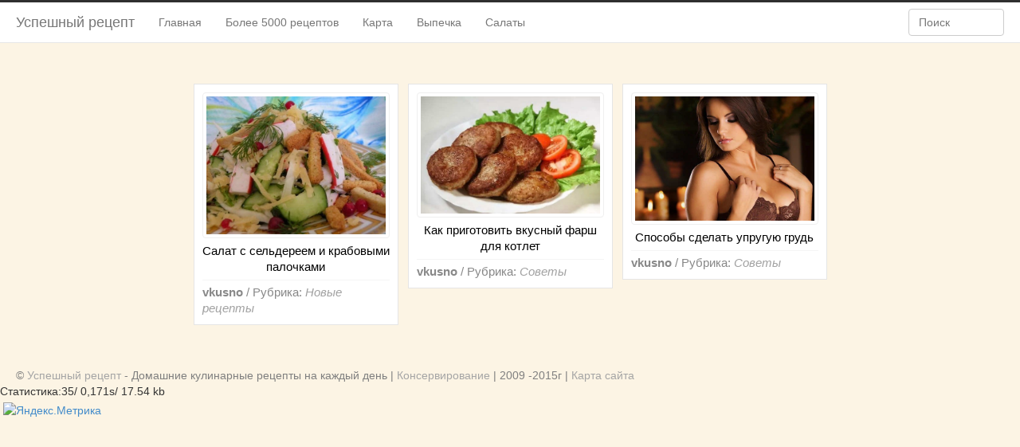

--- FILE ---
content_type: text/html; charset=utf-8
request_url: http://uspeh-rz.ru/2017/05/
body_size: 7995
content:
<!DOCTYPE html>
<html lang="ru-RU">
<head>
  <meta charset="UTF-8">
  <title>Архив за Май 2017г. &raquo; Успешный рецепт</title>
  <meta name="description" content="Как приготовить вкусный фарш для котлет Салат с сельдереем и крабовыми палочками Способы сделать упругую грудь">
  <meta name="viewport" content="width=device-width, initial-scale=1">
  <link rel="profile" href="http://gmpg.org/xfn/11">
  <link rel="shortcut icon" href="/wp-content/themes/uspeh-rz/favicon.ico">
  <link rel="pingback" href="/xmlrpc.php">
  <link href="/wp-content/themes/uspeh-rz/css/bootstrap.css" rel="stylesheet">
  <link href="/wp-content/themes/uspeh-rz/css/font-awesome.min.css" rel="stylesheet">
  <link href="/wp-content/themes/uspeh-rz/style.css" rel="stylesheet">
  <link rel="shortcut icon" href="/favicon.ico">
  <link rel='dns-prefetch' href='//s.w.org'>
  <link rel="alternate" type="application/rss+xml" title="Успешный рецепт &raquo; Лента" href="/feed/">
  <link rel="alternate" type="application/rss+xml" title="Успешный рецепт &raquo; Лента комментариев" href="/comments/feed/">
  <script type="text/javascript">
                        window._wpemojiSettings = {"baseUrl":"https:\/\/s.w.org\/images\/core\/emoji\/2.3\/72x72\/","ext":".png","svgUrl":"https:\/\/s.w.org\/images\/core\/emoji\/2.3\/svg\/","svgExt":".svg","source":{"concatemoji":"http:\/\/uspeh-rz.ru\/wp-includes\/js\/wp-emoji-release.min.js?ver=4.8.6"}};
                        !function(a,b,c){function d(a){var b,c,d,e,f=String.fromCharCode;if(!k||!k.fillText)return!1;switch(k.clearRect(0,0,j.width,j.height),k.textBaseline="top",k.font="600 32px Arial",a){case"flag":return k.fillText(f(55356,56826,55356,56819),0,0),b=j.toDataURL(),k.clearRect(0,0,j.width,j.height),k.fillText(f(55356,56826,8203,55356,56819),0,0),c=j.toDataURL(),b!==c&&(k.clearRect(0,0,j.width,j.height),k.fillText(f(55356,57332,56128,56423,56128,56418,56128,56421,56128,56430,56128,56423,56128,56447),0,0),b=j.toDataURL(),k.clearRect(0,0,j.width,j.height),k.fillText(f(55356,57332,8203,56128,56423,8203,56128,56418,8203,56128,56421,8203,56128,56430,8203,56128,56423,8203,56128,56447),0,0),c=j.toDataURL(),b!==c);case"emoji4":return k.fillText(f(55358,56794,8205,9794,65039),0,0),d=j.toDataURL(),k.clearRect(0,0,j.width,j.height),k.fillText(f(55358,56794,8203,9794,65039),0,0),e=j.toDataURL(),d!==e}return!1}function e(a){var c=b.createElement("script");c.src=a,c.defer=c.type="text/javascript",b.getElementsByTagName("head")[0].appendChild(c)}var f,g,h,i,j=b.createElement("canvas"),k=j.getContext&&j.getContext("2d");for(i=Array("flag","emoji4"),c.supports={everything:!0,everythingExceptFlag:!0},h=0;h<i.length;h++)c.supports[i[h]]=d(i[h]),c.supports.everything=c.supports.everything&&c.supports[i[h]],"flag"!==i[h]&&(c.supports.everythingExceptFlag=c.supports.everythingExceptFlag&&c.supports[i[h]]);c.supports.everythingExceptFlag=c.supports.everythingExceptFlag&&!c.supports.flag,c.DOMReady=!1,c.readyCallback=function(){c.DOMReady=!0},c.supports.everything||(g=function(){c.readyCallback()},b.addEventListener?(b.addEventListener("DOMContentLoaded",g,!1),a.addEventListener("load",g,!1)):(a.attachEvent("onload",g),b.attachEvent("onreadystatechange",function(){"complete"===b.readyState&&c.readyCallback()})),f=c.source||{},f.concatemoji?e(f.concatemoji):f.wpemoji&&f.twemoji&&(e(f.twemoji),e(f.wpemoji)))}(window,document,window._wpemojiSettings);
  </script>
  <style type="text/css">
  img.wp-smiley,
  img.emoji {
        display: inline !important;
        border: none !important;
        box-shadow: none !important;
        height: 1em !important;
        width: 1em !important;
        margin: 0 .07em !important;
        vertical-align: -0.1em !important;
        background: none !important;
        padding: 0 !important;
  }
  </style>
  <link rel='stylesheet' id='social-likes-flat-css' href='/wp-content/plugins/easy-vkontakte-connect/css/social-likes_flat.css?ver=4.8.6' type='text/css' media='all'>
  <link rel='stylesheet' id='font_awesome_styles-css' href='/wp-content/plugins/vk-wp-bridge/css/font-awesome.min.css?ver=4.8.6' type='text/css' media='all'>
  <link rel='stylesheet' id='js_style-css' href='/wp-content/plugins/vk-wp-bridge/css/js_style.css?ver=4.8.6' type='text/css' media='all'>
  <link rel='stylesheet' id='evc-share-style-css' href='/wp-content/plugins/easy-vkontakte-connect/css/style-share.css?ver=4.8.6' type='text/css' media='all'>
  <link rel='stylesheet' id='dashicons-css' href='/wp-includes/css/dashicons.min.css?ver=4.8.6' type='text/css' media='all'>
  <link rel='stylesheet' id='fancybox-css' href='/wp-content/plugins/easy-fancybox/fancybox/jquery.fancybox-1.3.8.min.css?ver=1.6' type='text/css' media='screen'>
  <script type='text/javascript' src='/wp-includes/js/jquery/jquery.js?ver=1.12.4'></script>
  <script type='text/javascript' src='/wp-includes/js/jquery/jquery-migrate.min.js?ver=1.4.1'></script>
  <script type='text/javascript' src='/wp-content/plugins/easy-vkontakte-connect/js/jquery.cookie.js'></script>
  <script type='text/javascript' src='/wp-content/plugins/vk-wp-bridge/inc/jquery.tools.min.js?ver=4.8.6'></script>
  <script type='text/javascript' src='/wp-content/plugins/vk-wp-bridge/inc/jquery.classdata.js?ver=4.8.6'></script>
  <script type='text/javascript' src='/wp-content/plugins/vk-wp-bridge/inc/evc-vk-bridge.js?ver=4.8.6'></script>
  <script type='text/javascript' src='/wp-content/themes/uspeh-rz/js/jquery.imagesloaded.min.js'></script>
  <script type='text/javascript' src='/wp-content/themes/uspeh-rz/js/jquery.infinitescroll.min.js'></script>
  <link rel='https://api.w.org/' href='/wp-json/'>
  <style type="text/css">
  .recentcomments a{display:inline !important;padding:0 !important;margin:0 !important;}
  </style>
  <style type="text/css">
  .broken_link, a.broken_link {
        text-decoration: line-through;
  }
  </style>
  <meta property="vk:app_id" content="4806079">
  <style type="text/css">
    #overlay-sidebar {
      width: 380px;
      margin: 0 0 0 -190px;
    }
    #slide-sidebar {
      width: 380px;
      right:-423px; // width + 43px
      bottom: 20px;
    }
  </style>
  <script type="text/javascript">
    var VKWidgetsGroup = [];
    var VKWidgetsComments = [];
    var VKWidgetsPolls = [];
    var VKWidgetsSubscribe = [];
    var VKWidgetsContactUs = [];
    var VKWidgetsCommunityMessages = [];
    var VKWidgets = [];
    
    var vkUnLock = [];
    var subscribeCookieExpires = 1;
    
    if (typeof ajaxurl == "undefined")
      ajaxurl = "http://uspeh-rz.ru/wp-admin/admin-ajax.php";

    oTimeout = 5000;
    oScreens = 0.75;
    oCookieExpires = 365;
    oAction = "timeout";
    oSensitivity = 20;
    oTop = "40px";

    sTimeout = 5000;
    sScreens = 0.75;
    sCookieExpires = 365;
    sAction = "scroll";
    sSensitivity = 20;
    sSpeed = 800;
        
  </script>
  <script type="text/javascript">
  evc_post_id = false; 
  </script>
  <script type="text/javascript">
  /* <![CDATA[ */
  var fb_timeout = null;
  var fb_opts = { 'overlayShow' : true, 'hideOnOverlayClick' : true, 'overlayOpacity' : 0.5, 'overlayColor' : '#FFAF0A', 'showCloseButton' : true, 'margin' : 20, 'centerOnScroll' : true, 'enableEscapeButton' : true, 'autoScale' : true };
  var easy_fancybox_handler = function(){
        /* IMG */
        var fb_IMG_select = 'a[href*=".jpg"]:not(.nolightbox,li.nolightbox>a), area[href*=".jpg"]:not(.nolightbox), a[href*=".jpeg"]:not(.nolightbox,li.nolightbox>a), area[href*=".jpeg"]:not(.nolightbox), a[href*=".png"]:not(.nolightbox,li.nolightbox>a), area[href*=".png"]:not(.nolightbox)';
        jQuery(fb_IMG_select).addClass('fancybox image');
        var fb_IMG_sections = jQuery('div.gallery');
        fb_IMG_sections.each(function() { jQuery(this).find(fb_IMG_select).attr('rel', 'gallery-' + fb_IMG_sections.index(this)); });
        jQuery('a.fancybox, area.fancybox, li.fancybox a').each(function() { jQuery(this).fancybox( jQuery.extend({}, fb_opts, { 'transitionOut' : 'elastic', 'easingOut' : 'easeInBack', 'opacity' : false, 'hideOnContentClick' : true, 'titleShow' : true, 'titlePosition' : 'over', 'titleFromAlt' : true, 'showNavArrows' : true, 'enableKeyboardNav' : true, 'cyclic' : true, 'changeSpeed' : 400, 'changeFade' : 400 }) );} );
  }
  var easy_fancybox_auto = function(){
        /* Auto-click */
        setTimeout(function(){jQuery('#fancybox-auto').trigger('click')},1000);
  }
  /* ]]> */
  </script>
  <style>

                #masonry {
                visibility: visible !important; 
                }
  </style>
<!-- SAPE RTB JS -->
<script
    async="async"
    src="//cdn-rtb.sape.ru/rtb-b/js/085/2/95085.js"
    type="text/javascript">
</script>
<!-- SAPE RTB END --></head>
<body class="archive date">
  <noscript></noscript>
  <nav id="topmenu" class="navbar navbar-default navbar-fixed-top">
    <div class="container">
      <div class="navbar-header">
        <button type="button" class="navbar-toggle" data-toggle="collapse" data-target="#nav-main"><span class="icon-bar"></span> <span class="icon-bar"></span> <span class="icon-bar"></span></button> <a class="navbar-brand" href="/">Успешный рецепт</a>
      </div>
      <nav id="nav-main" class="collapse navbar-collapse">
        <ul id="menu-menyu-1" class="nav navbar-nav">
          <li class="menu-glavnaya">
            <a href="/">Главная</a>
          </li>
          <li class="menu-bolee-5000-retseptov">
            <a href="/sample-page/">Более 5000 рецептов</a>
          </li>
          <li class="menu-karta">
            <a href="/karta/">Карта</a>
          </li>
          <li class="menu-vypechka">
            <a href="/?s=%D0%B2%D1%8B%D0%BF%D0%B5%D1%87%D0%BA%D0%B0">Выпечка</a>
          </li>
          <li class="menu-salaty">
            <a href="/?s=%D1%81%D0%B0%D0%BB%D0%B0%D1%82">Салаты</a>
          </li>
        </ul>
        <form class="navbar-form navbar-right" method="get" id="searchform" action="http://uspeh-rz.ru/" name="searchform">
          <input type="text" class="form-control search-query" placeholder="Поиск" name="s" id="s" value="">
        </form>
        <div id="topmenu-social-wrapper">
          <a href="/feed/" title="Подписка на RSS" class="topmenu-social"><i class="fa fa-rss"></i></a>
        </div>
      </nav>
    </div>
  </nav>
  <div class="container-fluid">
    <br>
    <center></center><br>
    <div id="ajax-loader-masonry" class="ajax-loader"></div>
    <div id="masonry">
      <div id="post-27324" class="thumb post-27324 post type-post status-publish format-standard has-post-thumbnail hentry category-new">
        <div class="thumb-holder">
          <div class="masonry-actionbar">
            <button class="btn btn-info btn-sm" onclick="window.location.href='/salat-s-seldereem-i-krabovymi-palochkami//#respond'"><i class="fa fa-comment"></i> Комментировать</button> <button class="btn btn-info btn-sm" onclick="window.location.href='/salat-s-seldereem-i-krabovymi-palochkami/'">Просмотр <i class="fa fa-arrow-right"></i></button>
          </div><a href="/salat-s-seldereem-i-krabovymi-palochkami/"><img src="/wp-content/uploads/2017/05/2017-05-30_200655.jpg" alt="Салат с сельдереем и крабовыми палочками" style="width:235px;height:183px;">
          <div class="thumbtitle">
            Салат с сельдереем и крабовыми палочками
          </div></a>
        </div>
        <div class="masonry-meta">
          <span class="masonry-meta-author">vkusno</span> / Рубрика: <span class="masonry-meta-content"><a href="/category/new/" rel="category tag">Новые рецепты</a></span>
        </div>
      </div>
      <div id="post-27316" class="thumb post-27316 post type-post status-publish format-standard has-post-thumbnail hentry category-sovety tag-kotlety tag-farsh">
        <div class="thumb-holder">
          <div class="masonry-actionbar">
            <button class="btn btn-info btn-sm" onclick="window.location.href='/kak-prigotovit-vkusnyj-farsh-dlya-kotlet//#respond'"><i class="fa fa-comment"></i> Комментировать</button> <button class="btn btn-info btn-sm" onclick="window.location.href='/kak-prigotovit-vkusnyj-farsh-dlya-kotlet/'">Просмотр <i class="fa fa-arrow-right"></i></button>
          </div><a href="/kak-prigotovit-vkusnyj-farsh-dlya-kotlet/"><img src="/wp-content/uploads/2017/05/2017-05-27_140335.jpg" alt="Как приготовить вкусный фарш для котлет" style="width:235px;height:157px;">
          <div class="thumbtitle">
            Как приготовить вкусный фарш для котлет
          </div></a>
        </div>
        <div class="masonry-meta">
          <span class="masonry-meta-author">vkusno</span> / Рубрика: <span class="masonry-meta-content"><a href="/category/sovety/" rel="category tag">Советы</a></span>
        </div>
      </div>
      <div id="post-27307" class="thumb post-27307 post type-post status-publish format-standard has-post-thumbnail hentry category-sovety tag-zhenshhina">
        <div class="thumb-holder">
          <div class="masonry-actionbar">
            <button class="btn btn-info btn-sm" onclick="window.location.href='/sposoby-sdelat-upruguyu-grud//#respond'"><i class="fa fa-comment"></i> Комментировать</button> <button class="btn btn-info btn-sm" onclick="window.location.href='/sposoby-sdelat-upruguyu-grud/'">Просмотр <i class="fa fa-arrow-right"></i></button>
          </div><a href="/sposoby-sdelat-upruguyu-grud/"><img src="/wp-content/uploads/2017/05/2017-05-21_190031.jpg" alt="Способы сделать упругую грудь" style="width:235px;height:166px;">
          <div class="thumbtitle">
            Способы сделать упругую грудь
          </div></a>
        </div>
        <div class="masonry-meta">
          <span class="masonry-meta-author">vkusno</span> / Рубрика: <span class="masonry-meta-content"><a href="/category/sovety/" rel="category tag">Советы</a></span>
        </div>
      </div>
    </div>
    <div id="navigation">
      <ul class="pager">
        <li id="navigation-next"></li>
        <li id="navigation-previous"></li>
      </ul>
    </div>
  </div>
  <div id="footer" class="container">
    <div class="text-align-center">
      &copy; <a href="/" title="Главная">Успешный рецепт</a> - Домашние кулинарные рецепты на каждый день | <a href="/konservirovanie/">Консервирование</a> | 2009 -2015г | <a href="/karta/">Карта сайта</a><br><script type="text/javascript">
<!--
var _acic={dataProvider:10};(function(){var e=document.createElement("script");e.type="text/javascript";e.async=true;e.src="https://www.acint.net/aci.js";var t=document.getElementsByTagName("script")[0];t.parentNode.insertBefore(e,t)})()
//-->
</script><!--3783621728828--><div id='NM0e_3783621728828'></div><!--t3783621728828--><div id='tNM0e_3783621728828'></div><!-- 445124 --><!--a32194301915--><script async="async" src="https://w.uptolike.com/widgets/v1/zp.js?pid=lf46d312dcd63280de8bebcbb28b3ffa0357406964" type="text/javascript"></script>
      <div id="scrolltotop">
        <a href="#"><i class="fa fa-chevron-up"></i><br>
        Наверх</a>
      </div>
    </div>
  </div>Статистика:35/ 0,171s/ 17.54 kb 
  <script type="text/javascript">



  var ajaxurl = "http://uspeh-rz.ru/wp-admin/admin-ajax.php";
  var video_max_height = "380";
  var video_max_width = "600";

  jQuery(document).ready(function($) {

  });
  </script>
  <div id="vk_api_transport"></div>
  <script type="text/javascript">
                /* <![CDATA[ */
                function async_load(u, id) {
                        if (!gid(id)) {
                                s = "script", d = document,
                                        o = d.createElement(s);
                                o.type = 'text/javascript';
                                o.id = id;
                                o.async = true;
                                o.src = u;
                                // Creating scripts on page
                                x = d.getElementsByTagName(s)[0];
                                x.parentNode.insertBefore(o, x);
                        }
                }

                function gid(id) {
                        return document.getElementById(id);
                }


                window.addEventListener('load', function () {
                                async_load("//vk.com/js/api/openapi.js", "id-vkontakte");//vkontakte
                        }
                );


                // Инициализация vkontakte
                window.vkAsyncInit = function () {
                        //console.log(VKWidgetsLike);
                        if (typeof VKWidgetsLike !== 'undefined' && VKWidgetsLike.length > 0) {
                                for (index = 0; index < VKWidgetsLike.length; ++index) {
                                        VK.Widgets.Like(VKWidgetsLike[index].element_id, VKWidgetsLike[index].options);
                                }
                        }

                        if (typeof VKWidgetsGroup !== 'undefined' && VKWidgetsGroup.length > 0) {
                                for (index = 0; index < VKWidgetsGroup.length; ++index) {
                                        //console.log(VKWidgetsGroup);
                                        VK.Widgets.Group(VKWidgetsGroup[index].element_id, VKWidgetsGroup[index].options, VKWidgetsGroup[index].group_id);
                                }

                                VK.Observer.subscribe('widgets.groups.joined', function (n) {
                                        console.log(VKWidgetsGroup[n - 1].group_id);

                                        var data = {
                                                action: 'evc_add_vk_widget_stats',
                                                gid: VKWidgetsGroup[n - 1].group_id,
                                                widget: 'group',
                                                waction: 'joined'
                                        };
                                        jQuery.ajax({
                                                url: ajaxurl,
                                                data: data,
                                                type: "POST",
                                                dataType: 'json'
                                        });

                                });

                                VK.Observer.subscribe('widgets.groups.leaved', function (n) {
                                        //console.log(VKWidgetsGroup[n - 1].group_id);

                                        var data = {
                                                action: 'evc_add_vk_widget_stats',
                                                gid: VKWidgetsGroup[n - 1].group_id,
                                                widget: 'group',
                                                waction: 'leaved'
                                        };
                                        jQuery.ajax({
                                                url: ajaxurl,
                                                data: data,
                                                type: "POST",
                                                dataType: 'json'
                                        });

                                });
                        }

                                // console.log(VKWidgetsContactUs);
        // Contact Us
        if (typeof VKWidgetsContactUs !== 'undefined' ) {
        console.log(VKWidgetsContactUs);

        for (index = 0; index < VKWidgetsContactUs.length; ++index) {
        VK.Widgets.ContactUs(
        VKWidgetsContactUs[index].element_id,
        VKWidgetsContactUs[index].options,
        VKWidgetsContactUs[index].owner_id
        );
        }
        }
                //console.log(VKWidgetsComments);
        // COMMENTS
        if (typeof VKWidgetsComments !== 'undefined' ) {
        //console.log(VKWidgetsComments);
        for (index = 0; index < VKWidgetsComments.length; ++index) {
        VK.Widgets.Comments(
        VKWidgetsComments[index].element_id,
        VKWidgetsComments[index].options,
        VKWidgetsComments[index].page_id
        );
        }
        
      evcCommentsRefresh = false;            
      var new_data = {
        post_id: evc_post_id,
        url: document.URL,
        widget_api_id: jQuery('meta[property="vk:app_id"]').attr('content'),
        action: 'evc_comments_refresh'
      };

      VK.Observer.subscribe('widgets.comments.new_comment', function(num, last_comment, date, sign, wID, n) {

        if ( typeof VKWidgetsComments[n - 1] !== 'undefined' && typeof VKWidgetsComments[n - 1].page_id !== 'undefined' ) 
          new_data.page_id = VKWidgetsComments[n - 1].page_id;
        else
          new_data.page_id = VKWidgetsComments[0].page_id;
        //console.log(new_data); //
        
        if (!evcCommentsRefresh) {
          evcCommentsRefresh = true;
          jQuery.ajax({
            url: ajaxurl,
            data: new_data,
            type:"POST",
            dataType: 'json',
            success: function(data) {
              //console.log(data); //
              evcCommentsRefresh = false;
            }
          }); 
        }
        
      });
      
      VK.Observer.subscribe('widgets.comments.delete_comment', function(num, last_comment, date, sign) {
        //console.log(date);
        
      });    
     
        }
          //console.log(VKWidgetsPolls);
  // Polls
    if (typeof VKWidgetsPolls !== 'undefined' ) {
      //console.log(VKWidgetsPolls);
      for (index = 0; index < VKWidgetsPolls.length; ++index) {
        VK.Widgets.Poll(
          VKWidgetsPolls[index].element_id, 
          VKWidgetsPolls[index].options, 
          VKWidgetsPolls[index].poll_id
        );
      }
    
      evcCommentsRefresh = false;            
      var new_data = {
        post_id: evc_post_id,
        url: document.URL,
        widget_api_id: jQuery('meta[property="vk:app_id"]').attr('content'),
        action: 'evc_comments_refresh'
      };

      VK.Observer.subscribe('widgets.comments.new_comment', function(num, last_comment, date, sign, wID, n) {

        if ( typeof VKWidgetsComments[n - 1] !== 'undefined' && typeof VKWidgetsComments[n - 1].page_id !== 'undefined' ) 
          new_data.page_id = VKWidgetsComments[n - 1].page_id;
        else
          new_data.page_id = VKWidgetsComments[0].page_id;
        //console.log(new_data); //
        
        if (!evcCommentsRefresh) {
          evcCommentsRefresh = true;
          jQuery.ajax({
            url: ajaxurl,
            data: new_data,
            type:"POST",
            dataType: 'json',
            success: function(data) {
              //console.log(data); //
              evcCommentsRefresh = false;
            }
          }); 
        }
        
      });
      
      VK.Observer.subscribe('widgets.comments.delete_comment', function(num, last_comment, date, sign) {
        //console.log(date);
        
      });    
     
    
    }
  //console.log(VKWidgetsSubscribe);
  // Widget Subscribe
    if (typeof VKWidgetsSubscribe !== 'undefined' ) {

      var subscribeCookieExpires = 1; // !!!
      
      for (index = 0; index < VKWidgetsSubscribe.length; ++index) {
        VK.Widgets.Subscribe(
          VKWidgetsSubscribe[index].element_id, 
          VKWidgetsSubscribe[index].options, 
          VKWidgetsSubscribe[index].owner_id
        );
      }
      
      VK.Observer.subscribe('widgets.subscribed', function(n) {
        
        vkwidget = jQuery("#vkwidget" + n).parent();              
        vkwidgetID = jQuery(vkwidget).attr('id');
        
        if (jQuery(vkwidget).hasClass('evc-vk-lock')) {
          console.log('Fire');
          //vkwidgetID = jQuery("#vkwidget" + n).parent().attr('id');
          subscribeObj = jQuery.grep(VKWidgetsSubscribe, function(e){ return e.element_id == vkwidgetID; });          
          if (subscribeObj.length != 0) {
            o = subscribeObj[0].owner_id;
            if (jQuery.cookie('vkUnLock' + o) == 'undefined' || !jQuery.cookie('vkUnLock' + o) || jQuery.cookie('vkUnLock' + o) !=  subscribeObj[0].owner_id ) {
              jQuery.cookie('vkUnLock' + o, subscribeObj[0].owner_id, { expires: subscribeCookieExpires, path: '/' });
            }
            location.reload();
          }
        }
      });

      VK.Observer.subscribe('widgets.unsubscribed', function(n) {
              
        vkwidget = jQuery("#vkwidget" + n).parent();              
        vkwidgetID = jQuery(vkwidget).attr('id');
        
        if (jQuery(vkwidget).hasClass('evc-vk-lock')) { 
        console.log('Fire');      
          subscribeObj = jQuery.grep(VKWidgetsSubscribe, function(e){ return e.element_id == vkwidgetID;});
          if (subscribeObj.length != 0) {
            o = subscribeObj[0].owner_id;
            if (jQuery.cookie('vkUnLock' + o) != 'undefined') {
              jQuery.removeCookie('vkUnLock' + o);
            }
          }
        }
      });      

   
    }
                // console.log(VKWidgetsContactUs);
        // Contact Us
        if (typeof VKWidgetsCommunityMessages !== 'undefined') {
        console.log(VKWidgetsCommunityMessages);

        for (index = 0; index < VKWidgetsCommunityMessages.length; ++index) {
        VK.Widgets.CommunityMessages(
        VKWidgetsCommunityMessages[index].element_id,
        VKWidgetsCommunityMessages[index].group_id,
        VKWidgetsCommunityMessages[index].options
        );
        }
        }
                
                };

                /* ]]> */
  </script> 
  <script type="text/javascript">


                jQuery(document).ready(function ($) {

                        if ($('.social-likes')) {

                                $('.social-likes').each(function () {
                                        var p = $(this).parent();
                                        if (p.data('url')) {
                                                $(this).data({
                                                        'url': p.data('url'),
                                                        'title': p.data('title')
                                                });
                                        }

                                        if ($(this).find('.pinterest').length) {
                                                if (p.data('media')) {
                                                        $($(this).find('.pinterest')[0]).data({
                                                                'media': p.data('media')
                                                        });
                                                }
                                                else
                                                        $($(this).find('.pinterest')[0]).remove();
                                        }

                                });

                                $('.social-likes').socialLikes({
                                        zeroes: 0                               });
                        }

                });
  </script> 
  <script type='text/javascript' src='/wp-content/plugins/easy-vkontakte-connect/js/evc-share.js'></script> 
  <script type='text/javascript' src='/wp-content/plugins/easy-vkontakte-connect/js/social-likes.min.js?ver=3.0.4'></script> 
  <script type='text/javascript' src='/wp-content/themes/uspeh-rz/js/bootstrap.min.js'></script> 
  <script type='text/javascript'>


  /* <![CDATA[ */
  var obj_ipin = {"__allitemsloaded":"\u0412\u0441\u0435 \u0437\u0430\u0433\u0440\u0443\u0436\u0435\u043d\u044b","stylesheet_directory_uri":"http:\/\/uspeh-rz.ru\/wp-content\/themes\/uspeh-rz"};
  /* ]]> */
  </script> 
  <script type='text/javascript' src='/wp-content/themes/uspeh-rz/js/ipin.custom.js'></script> 
  <script type='text/javascript' src='/wp-content/themes/uspeh-rz/js/jquery.masonry.min.js'></script> 
  <script type='text/javascript' src='/wp-includes/js/wp-embed.min.js?ver=4.8.6'></script> 
  <script type='text/javascript' src='/wp-content/plugins/easy-fancybox/fancybox/jquery.fancybox-1.3.8.min.js?ver=1.6'></script> 
  <script type='text/javascript' src='/wp-content/plugins/easy-fancybox/js/jquery.easing.min.js?ver=1.4.0'></script> 
  <script type='text/javascript' src='/wp-content/plugins/easy-fancybox/js/jquery.mousewheel.min.js?ver=3.1.13'></script> 
  <script type='text/javascript' src='/wp-content/plugins/easy-fancybox/js/jquery.metadata.min.js?ver=2.22.1'></script> 
  <script type="text/javascript">


                /* <![CDATA[ */
                jQuery(document).ready(function ($) {

                        if (typeof VKWidgetsComments !== 'undefined' && VKWidgetsComments.length && evc_post_id) {
                                if ($('#vk-widget-' + evc_post_id).length) {
                                                                                if ($('#respond').length) {
                                                $('#respond form').hide();
                                                $('#respond').append($('#vk-widget-' + evc_post_id));
                                        }
                                                                        }

                                                                cClose = false;
                                if ($("#comments .comment-list").length) {
                                        $("#comments .comment-list").wrap('<div class = "evc-comments-wrap"></div>');

                                        docViewHeight = $(window).height();
                                        $(document).scroll(function () {
                                                var docViewTop = $(window).scrollTop();
                                                var elemTop = $('.evc-comments-wrap').offset().top;
                                                //var elemBottom = elemTop + $('.evc-comments-wrap').height();
                                                if (elemTop * 3 / 4 <= docViewTop && !cClose) {
                                                        cClose = true;
                                                        $(".evc-comments-wrap").animate({"height": 0}, 800);
                                                        //console.log(elemTop + ' >= ' + docViewHeight+ '+'+ docViewTop);
                                                }
                                        });
                                }
                                                        }

                        // Rresponsive VK Comments Widget Width
                                                if ($('.vk_widget_comments').length) {

                                responsiveVkWidget();
                                $(window).on('resize', function () {
                                        responsiveVkWidget();
                                });
                        }
                        
                        function responsiveVkWidget() {
                                var vkParentWidth = parseInt($('.vk_widget_comments').parent().width());

                                $('.vk_widget_comments, .vk_widget_comments iframe').css({
                                        width: vkParentWidth
                                });
                                $('.vk_widget_comments, .vk_widget_comments iframe').attr('width', vkParentWidth);
                        }

                        // END Rresponsive VK Comments Widget Width


                }); // End jQuery

                /* ]]> */
  </script> 
  <script type="text/javascript">


  jQuery(document).on('ready post-load', function(){ jQuery('.nofancybox,a.pin-it-button,a[href*="pinterest.com/pin/create/button"]').addClass('nolightbox'); });
  jQuery(document).on('ready post-load',easy_fancybox_handler);
  jQuery(document).on('ready',easy_fancybox_auto);
  </script> <noscript>
  <script src="/jquery.js"></script> 
  <script>


    $(document).ready(function() {
        $("head").append("<link href="/wp-content/themes/uspeh-rz/css/bootstrap.css" rel="stylesheet">
    <link href="/wp-content/themes/uspeh-rz/css/font-awesome.min.css" rel="stylesheet">
        <link href="/wp-content/themes/uspeh-rz/style.css" rel="stylesheet">");
    });
  </script></noscript>
<!-- Yandex.Metrika informer --> <a href="https://metrika.yandex.ru/stat/?id=53122438&amp;from=informer" target="_blank" rel="nofollow"><img src="https://informer.yandex.ru/informer/53122438/3_1_FFFFFFFF_EFEFEFFF_0_pageviews" style="width:88px; height:31px; border:0;" alt="Яндекс.Метрика" title="Яндекс.Метрика: данные за сегодня (просмотры, визиты и уникальные посетители)" class="ym-advanced-informer" data-cid="53122438" data-lang="ru" /></a> <!-- /Yandex.Metrika informer --> <!-- Yandex.Metrika counter --> <script type="text/javascript" > (function(m,e,t,r,i,k,a){m[i]=m[i]||function(){(m[i].a=m[i].a||[]).push(arguments)}; m[i].l=1*new Date();k=e.createElement(t),a=e.getElementsByTagName(t)[0],k.async=1,k.src=r,a.parentNode.insertBefore(k,a)}) (window, document, "script", "https://mc.yandex.ru/metrika/tag.js", "ym"); ym(53122438, "init", { clickmap:true, trackLinks:true, accurateTrackBounce:true }); </script> <noscript><div><img src="https://mc.yandex.ru/watch/53122438" style="position:absolute; left:-9999px;" alt="" /></div></noscript> <!-- /Yandex.Metrika counter --><br></body>
</html>


--- FILE ---
content_type: text/css; charset=
request_url: http://uspeh-rz.ru/wp-content/themes/uspeh-rz/style.css
body_size: 2857
content:



#mapa{
  background: #fff;
  border: 1px solid #e5e5e5;
  max-width: 1280px;
  min-width: 480px;
  width: 80%;
  margin: 0 auto;
  padding: 0 20px;
  text-transform: uppercase;
  }


/*.comment-content a{display:none}*/

body {
background: #FCF4E4;
padding-top: 65px;
padding-bottom: 15px;

}

/* Top Menu */
#topmenu {
border-top: 3px solid #2f2f2f;
}

.navbar-default {
background-color: #fff;
}

.navbar-default .navbar-toggle {
border-color: #fff;
}

.navbar-default .navbar-toggle:hover,
.navbar-default .navbar-toggle:focus {
background-color: #fff;
}

#topmenu .logo {
height: 50px;
overflow: hidden;
padding: 0;
}

#topmenu .nav > .active > a,
#topmenu .nav > .active > a:hover,
#topmenu .nav > .active > a:focus {
background-color: #f7f7f7;
}

#topmenu .nav > li > a:focus,
#topmenu .nav > li > a:hover {
background-color: #fbfbfb;
}

#topmenu ul.nav li.dropdown:hover > ul.dropdown-menu {
display: block;
}

#topmenu .dropdown-menu {
background-color: #fbfbfb;
border: 1px solid #f5f5f5;
border-bottom: none;
margin: 0;
padding: 0;
border-radius: 0;
-webkit-box-shadow: none;
box-shadow: none;
}

#topmenu .dropdown-toggle {
cursor: pointer;
}

#topmenu .dropdown-menu li a {
border-bottom: 2px solid #f5f5f5;
padding-top: 5px;
padding-bottom: 5px;
}

#topmenu .dropdown-menu > li:last-child a {
border-bottom: 1px solid #f5f5f5;
}

#topmenu .dropdown-menu li a:hover, #topmenu .dropdown-menu li a:focus {
background-color: #39b3d7;
color: #fff;
}

#topmenu .dropdown-menu .active > a {
background-color: #fbfbfb;
color: #333;
}

#topmenu .dropdown-menu .active > a:hover {
background-color: #39b3d7;
color: #fff;
}

#topmenu .dropdown-menu .dropdown-menu {
left: 100%;
position: absolute;
top: 0;
display: none;
}

#topmenu .dropdown-menu li:hover .dropdown-menu {
display: block;
}

#topmenu .dropdown-menu .dropdown > a:after {
display: block;
content: " ";
float: right;
width: 0;
height: 0;
border-color: transparent;
border-style: solid;
border-width: 5px 0 5px 5px;
border-left-color: #cccccc;
margin-top: 5px;
margin-right: -10px;
}

#topmenu .dropdown-menu .dropdown:hover > a:after {
border-left-color: #ffffff;
}

#topmenu #searchform {
margin-right: -15px;
}

#topmenu .navbar-form .search-query {
box-shadow: none;
width: 120px;
}

.topmenu-social {
color: #c5c5c5;
float: right;
font-size: 16px;
margin: 13px 20px 0 0;
}

.topmenu-social:hover {
color: #39b3d7;
}


/* Masonry */
#masonry {
margin: 0 auto;
min-height: 250px;
visibility: hidden;
}

#masonry .thumb {
background: #fff;
border: 1px solid #e5e5e5;
font-size: 1.1em;
float: left;
margin: 0 6px 12px 6px;
padding: 10px 10px 5px 10px;
position: relative;
width: 235px;
-webkit-box-sizing: content-box;
-moz-box-sizing: content-box;
box-sizing: content-box;

}

#masonry .sticky {
background: #ffd;
}

#masonry .masonry-actionbar {
display: none;
height: 25px;
position: absolute;
top: 5px;
width: 235px;
text-align: center;
}

#masonry .masonry-actionbar button {
font-weight: bold;
}

#masonry .thumbtitle {
line-height: 1.3em;
margin: 6px 0;
text-align: center;
}

#masonry img {
width: 100%;
}

#masonry a {
color: #000;
}

#masonry a:hover {
text-decoration: none;
}

#masonry .masonry-meta {
border-top: 1px solid #f5f5f5;
clear: both;
color: #888;
font-size: 1.0em;
line-height: 1.3em;
padding: 5px 0;
}

#masonry .masonry-meta a {
color: #a1a1a1;
font-style: italic;
}

#masonry .masonry-meta a:hover {
color: #39b3d7;
}

#masonry .masonry-meta-author {
font-weight: bold;
}

#masonry .masonry-meta-comment {
margin-left: 35px;
overflow: hidden;
}

#masonry .masonry-meta-avatar {
float: left;
height: 25px;
margin: 2px 0px 5px 0;
width: 25px;
}

#masonry .masonry-meta-avatar img {
border-radius: 50%;	
}

#ajax-loader-masonry {
left: 50%;
margin-left: -12px;
position: absolute;
top: 48%;
}

.ajax-loader {
background: transparent url("img/ajax-loader-2.gif");
height: 24px;
margin: 0 auto;
vertical-align: middle;
width: 24px;
}

#infscr-loading { 
background: #000;
bottom: 0;
color: #fff;
left: 50%;
margin-left: -60px;
opacity: 0.3;
padding: 5px;
position: fixed;
text-align: center;
width: 120px;
z-index: 100;
border-top-left-radius: 5px;
border-top-right-radius: 5px;
}

#infscr-loading img {
width: 43px;
}


/* Post */
.post-wrapper {
background: #fff;
border: 1px solid #e5e5e5;
margin-bottom: 50px;
}

.post-wrapper .h1-wrapper {
border-bottom: 1px solid #eee;
}

.post-wrapper .h1-wrapper h1 {
font-size: 1.5em;
line-height: 1.3em;
margin: 10px 25px;
text-align: center;
}

.post-wrapper .post-content {
margin: 25px;
}

.post-wrapper .post-content img {
max-width:100%;
width:100%;
height: auto;
}

.post-wrapper .post-meta-top {
margin: 0 25px;
padding: 5px 0 15px 0;
}

.post-wrapper .post-comments {
border-top: 1px solid #eee;
padding-top: 20px;
}

.post-wrapper .post-comments-wrapper {
margin: 0 25px;
}

.subpage-title h1 {
font-size: 1.8em;
line-height: 1.2em;
padding-bottom: 0.6em;
margin-bottom: 5px;
text-align: center;
}

.subpage-title p {
border-top: 3px double #ccc;
padding: 8px 0;
text-align: center;
}


/* Navigation */
#navigation {
clear: both;
}

#navigation .pager a, .post-wrapper .pager a {
border-radius: 5px;
}

#navigation .pager a:hover, .post-wrapper .pager a:hover {
background-color: #39b3d7;
color: #fff;
}

#scrolltotop {
bottom: 0;
position: fixed;
right: 15px;
z-index: 999;
}

#scrolltotop a {
color: #666;
display: block;
font-weight: bold;
line-height: 1em;
padding: 10px 20px;
text-align: center;
border-top-left-radius: 5px;
border-top-right-radius: 5px;
background: rgba(252,252,252, 0.9);
}

#scrolltotop a:hover {
color: #444;
text-decoration: none;
}


/* Comments */
.post-comments .commentlist {
list-style-type: none;
margin: 0;
padding: 0;
}

.post-comments .commentlist li {
list-style: none;
padding-bottom: 1em;
}

.post-comments .commentlist ul.children li {
margin: 1em 0 0 0;
padding: 0;
}

.post-comments .comment-avatar {
float: left;
padding: 3px 10px 0 0;
}

.post-comments .comment-avatar img {
border-radius: 50%;
}

.post-comments .comment-reply-link {
padding: 2px 6px;
font-size: 0.8em;
line-height: 15px;
color: #888;
border: 1px solid #ddd;
border-radius: 4px;
}

.post-comments .comment-reply-link:hover {
background-color: #e6e6e6;
*background-color: #d9d9d9;
background-position: 0 -15px;
text-decoration: none;
-webkit-transition: background-position 0.1s linear;
-moz-transition: background-position 0.1s linear;
-o-transition: background-position 0.1s linear;
transition: background-position 0.1s linear;
}

.post-comments .comment-content {
color: #333;
padding-bottom: 5px;
}

.post-comments .comment-content-with-avatar {
margin-left: 45px;
width: 80%;
}

.post-comments span.bypostauthor, .post-comments span.bypostauthor a.url {
background-color: #aaa;
color: #fff;
padding: 0 3px;
border-radius: 3px;
}

.post-comments span.bypostauthor a.url:hover {
background-color: #39b3d7;
text-decoration: none;
}

.post-comments span.bypostauthor:hover {
background-color: #39b3d7;
}

.post-comments #reply-title {
color: #666;
font-size: 18px;
}

.post-comments blockquote p {
font-size: 1em;
}

#commentform .commentform-input {
color: #666;
width: 33%;
}

#commentform label {
font-weight: normal !important;
overflow: hidden;
text-overflow: ellipsis;
white-space: nowrap;
width: 97%;
}

#commentform .commentform-input:nth-child(3) {
margin-right: 0;
}

#commentform .commentform-field {
width: 94%;
}

#commentform textarea {
width: 97%;
}

.post-comments #submit {
display: inline-block;
font-size: 14px;
font-weight: normal;
line-height: 1.42857143;
text-align: center;
white-space: nowrap;
vertical-align: middle;
cursor: pointer;
-webkit-user-select: none;
-moz-user-select: none;
-ms-user-select: none;
user-select: none;
background-image: none;
border: 1px solid transparent;
border-radius: 4px;
color: #333;
background-color: #fff;
border-color: #ccc;
margin: 15px 0 5px;
padding: 10px;
color: #000;
background-color: #fff;
border-color: #46b8da;
}

.post-comments #submit:hover {
text-decoration: none;
background-color: #39b3d7;
border-color: #269abc;
}


/* Sidebar */
.sidebar {
clear: both;
color: #666;
padding-top: 8px;
}

.sidebar a {
color: #999;
}

.sidebar > ul {
border-top: 1px solid #e5e5e5;
border-bottom: 1px solid #fafafa;
margin: 0;
padding: 0;
}

.sidebar ul > li {
border-top: 1px solid #fafafa;
border-bottom: 1px solid #e5e5e5;
list-style: none;
margin: 0;
padding: 5px 0;
}

.sidebar ul > li ul {
border: none;
}

.sidebar ul > li ul li {
border: none;
}

#double-left-column {
float: right;	
}


/* Footer */
#footer {
color: #7f7f7f;
margin: 20px auto 0 auto;
}

#footer a {
color: #a5a5a5;
}


/* Images */
img.aligncenter {
clear: both;
display: block;
margin-left: auto;
margin-right: auto;
}

img.alignright {
display: inline;
float: right;
margin-left: 24px;
margin-top: 4px;
}

img.alignleft {
display: inline;
float: left;
margin-right: 24px;
margin-top: 4px;
}

.gallery-caption {
color: #888;
}

.alignright {
float: right;
}

.alignleft {
float: left
}

embed,
iframe,
object,
video {
max-width: 100%;
}


/* Captions */
.aligncenter,
div.aligncenter {
display: block;
margin-left: auto;
margin-right: auto;
}

.wp-caption {
background-color: #f5f5f5;
border: 1px solid #ddd;
margin: 10px auto;
max-width: 95%;
padding: 10px 10px 0 10px;
text-align: center;
}

.wp-caption img {
margin: 0 0 5px 0;
padding: 0;
overflow: hidden;
width: 100%;
}

.wp-caption p.wp-caption-text {
margin: 0;
padding: 0 5px 5px 5px;
}


/* Media Queries */
@media (max-width: 767px) {
	body {
	padding-top: 0;
	}
	
    .navbar-fixed-top {
    position: relative;
    top: auto;
    }
	
	#topmenu .navbar-collapse {
	max-height: none;
	}
	
	#topmenu .navbar-nav {
	margin-bottom: 0;
	margin-top: 0;
	}
	
	#topmenu .navbar-collapse .dropdown-menu {
	display: block !important;
	width: 100%;
	}
	
	#topmenu .nav > li {
	clear: both;
	}
	
	#topmenu #nav-main ul li a {
	background: #f7f7f7;
	border-top: 1px solid #fff;
	color: #333;
	}
	
	#topmenu #nav-main ul li a:hover {
	background: #efefef;
	color: #333;
	}

	#topmenu #nav-main > ul > li:first-child > a {
	border-top: none;
	}

	#topmenu .dropdown .dropdown-menu {
	background: #f7f7f7;
	left: 0;
	position: relative;
	top: 0;
	}

	#topmenu .dropdown .dropdown-menu li a {
	padding: 10px 30px;
	}

	#topmenu .dropdown .dropdown-menu .dropdown ul {
	padding-left: 20px;
	}

	#topmenu .open .dropdown-menu > li > a {
	color: #333;
	}

	#topmenu .dropdown-menu .dropdown > a:after {
	display: none;
	}
	
	#topmenu .dropdown .caret {
	display: none;
	}

	#topmenu #searchform .search-query {
	width: 50%;
	}

	#topmenu #searchform {
	margin-top: 0;
	}

	#topmenu #topmenu-social-wrapper {
	float: left;
	}
	
	#topmenu .topmenu-social {
	margin-top: -5px;
	margin-bottom: 3px;	
	}
	
	#double-left-column {
	float: none;
	}
	
	.post-wrapper .post-meta-top .pull-right {
	display: none;
	}
	
	#scrolltotop {
	right: 5px
	}

	#scrolltotop a {
	padding: 5px 10px;
	}
	
	.sidebar {
	padding-top:0;	
	}
}

@media (max-width: 480px) {
	#masonry .thumb {
	width: 89%;
	}
	
	#masonry img {
	height: auto !important;
	width: 100% !important;
	}
	
	#infscr-loading img {
	width: 43px !important;
	}
}

@media only screen and (-Webkit-min-device-pixel-ratio: 1.5),
only screen and (-moz-min-device-pixel-ratio: 1.5),
only screen and (-o-min-device-pixel-ratio: 3/2),
only screen and (min-device-pixel-ratio: 1.5) {
	.ajax-loader {
	background: transparent url("img/ajax-loader-2@2x.gif");
	background-size: 24px 24px;
	}
}

--- FILE ---
content_type: application/javascript; charset=
request_url: http://uspeh-rz.ru/wp-content/themes/uspeh-rz/js/ipin.custom.js
body_size: 756
content:
jQuery(document).ready(function($){if(/MSIE (\d+\.\d+);/.test(navigator.userAgent)){var ieversion=new Number(RegExp.$1)
if(ieversion==8){$('body').css('max-width',$(window).width());}}var $masonry=$('#masonry');$('#navigation').css({'visibility':'hidden','height':'1px'});if($masonry.length){$('#ajax-loader-masonry').hide();if($(document).width()<=480){$masonry.imagesLoaded(function(){$masonry.masonry({itemSelector:'.thumb',isFitWidth:true,transitionDuration:0}).css('visibility','visible');});}else{$masonry.masonry({itemSelector:'.thumb',isFitWidth:true,transitionDuration:0}).css('visibility','visible');}$masonry.infinitescroll({navSelector:'#navigation',nextSelector:'#navigation #navigation-next a',itemSelector:'.thumb',loading:{msgText:'',finishedMsg:obj_ipin.__allitemsloaded,img:obj_ipin.stylesheet_directory_uri+'/img/ajax-loader.gif',finished:function(){},},},function(newElements){var $newElems=$(newElements);if($(document).width()<=480){$newElems.imagesLoaded(function(){$('#infscr-loading').fadeOut('normal');$masonry.masonry('appended',$newElems,true);});}else{$('#infscr-loading').fadeOut('normal');$masonry.masonry('appended',$newElems,true);}});}if(!($(document).width()<=480)){$masonry.on('mouseenter','.thumb-holder',function(){$(this).children('.masonry-actionbar').show();});$masonry.on('mouseleave','.thumb-holder',function(){$(this).children('.masonry-actionbar').hide();});}$(window).resize(function(){if($masonry.length){$masonry.width($(window).width()-28).masonry('reloadItems').masonry('layout');}});var $scrolltotop=$("#scrolltotop");$scrolltotop.css('display','none');$(function(){$(window).scroll(function(){if($(this).scrollTop()>100){$scrolltotop.slideDown('fast');}else{$scrolltotop.slideUp('fast');}});$scrolltotop.click(function(){$('body,html').animate({scrollTop:0},'fast');return false;});});});

--- FILE ---
content_type: application/javascript;charset=utf-8
request_url: https://w.uptolike.com/widgets/v1/version.js?cb=cb__utl_cb_share_1769722157817702
body_size: 396
content:
cb__utl_cb_share_1769722157817702('1ea92d09c43527572b24fe052f11127b');